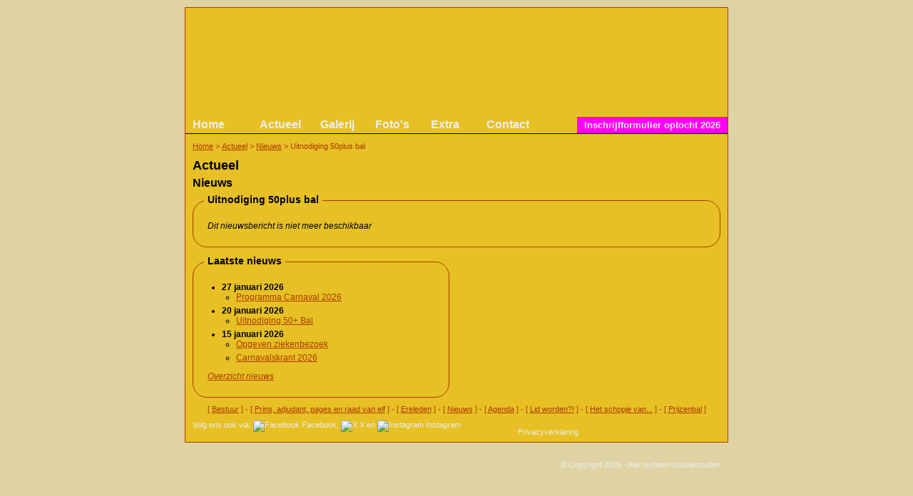

--- FILE ---
content_type: text/html
request_url: https://www.cvdenachtgravers.nl/actueel/nieuws/3-2-2014-uitnodiging-50plus-bal.html
body_size: 8004
content:
<!DOCTYPE html PUBLIC "-//W3C//DTD XHTML 1.0 Transitional//EN" "http://www.w3.org/TR/xhtml1/DTD/xhtml1-transitional.dtd">

<html xmlns="http://www.w3.org/1999/xhtml">	<head>
		<title>Uitnodiging 50plus bal - Nieuws - Actueel - C.V. De Nachtgravers - Overlangel, Neerloon en Keent</title>
		<meta http-equiv="pragma" content="no-cache" />
		<meta http-equiv="Content-Type" content="text/html; charset=ISO-8859-1" />
		<meta http-equiv="content-language" content="nl" />
		<meta name="viewport" content="width=device-width,initial-scale=1.0" />
		<meta name="Description" content="" />
		<meta name="Keywords" content="" />
		<meta name="Robots" content="INDEX,FOLLOW" />
		<meta name="Rating" content="General" />
		<meta name="Revisit" content="2" />
		<link rel="shortcut icon" href="/favicon.ico" type="image/x-icon" />
		<link rel="icon" href="/favicon.ico" type="image/x-icon" />
		<script type="text/javascript" src="/js/jquery-1.4.2.min.js?t=1769641526"></script>
		<script type="text/javascript" src="/js/jquery.cycle.all.js?t=1769641526"></script>
		<script type="text/javascript" src="/js/cvdenachtgravers.js?t=1769641526"></script>
		<link rel="stylesheet" href="/css/cvdenachtgravers.css?t=1769641526" type="text/css" />
		<link rel="stylesheet" href="/css/cvdenachtgravers-media.css?t=1769641526" type="text/css" />

<!-- Global site tag (gtag.js) - Google Analytics -->
<script async src="https://www.googletagmanager.com/gtag/js?id=G-CJWWCFPSH5"></script>
<script>
  window.dataLayer = window.dataLayer || [];
  function gtag(){dataLayer.push(arguments);}
  gtag('js', new Date());
  gtag('config', 'G-CJWWCFPSH5');
</script>
	</head>
	<body>
		<div class="PanelWebsite">
			<div class="PanelHeader">
				<div class="BlockMenu">
					<div class="MenuItem Home" id="MenuItem1"><a href="/">Home</a></div>
					<div class="MenuItem" id="MenuItem2"><a href="/actueel.html">Actueel</a><div class="BlockSubMenu">
<ul>
<li><a href="/actueel/bestuur.html">Bestuur</a></li>
<li><a href="/actueel/prins-adjudant-pages-raadvanelf.html">Prins, adjudant, pages en raad van elf</a></li>
<li><a href="/actueel/ereleden.html">Ereleden</a></li>
<li><a href="/actueel/nieuws.html">Nieuws</a></li>
<li><a href="/actueel/agenda.html">Agenda</a></li>
<li><a href="/actueel/lidworden.html">Lid worden?!</a></li>
<li><a href="/actueel/hetschopjevan.html">Het schopje van...</a></li>
<li><a href="/actueel/prijzenbal-nieuws.html">Prijzenbal</a></li>
</ul>
</div>
</div>
					<div class="MenuItem" id="MenuItem3"><a href="/galerij.html">Galerij</a><div class="BlockSubMenu">
<ul>
<li><a href="/galerij/prinsen.html">Prinsen</a></li>
<li><a href="/galerij/jeugdprinsen.html">Jeugd prins(ess)en</a></li>
</ul>
</div>
</div>
					<div class="MenuItem" id="MenuItem4"><a href="/fotos.html">Foto's</a><div class="BlockSubMenu">
<ul>
<li><a href="/fotos/carnaval-2018.html">Carnaval 2018</a></li>
<li><a href="/fotos/44-jarig-bestaan.html">44 Jarig bestaan</a></li>
<li><a href="/fotos/carnaval-2017.html">Carnaval 2017</a></li>
<li><a href="/fotos/carnaval-2016.html">Carnaval 2016</a></li>
<li><a href="/fotos/carnaval-2015.html">Carnaval 2015</a></li>
<li><a href="/fotos/carnaval-2014.html">Carnaval 2014</a></li>
<li><a href="/fotos/carnaval-2013.html">Carnaval 2013</a></li>
<li><a href="/fotos/carnaval-2012.html">Carnaval 2012</a></li>
<li><a href="/fotos/carnaval-2011.html">Carnaval 2011</a></li>
<li><a href="/fotos/carnaval-2010.html">Carnaval 2010</a></li>
<li><a href="/fotos/carnaval-2009.html">Carnaval 2009</a></li>
<li><a href="/fotos/carnaval-2008.html">Carnaval 2008</a></li>
<li><a href="/fotos/33-jarig-bestaan.html">33 Jarig bestaan</a></li>
<li><a href="/fotos/carnaval-2007.html">Carnaval 2007</a></li>
<li><a href="/fotos/carnaval-2006.html">Carnaval 2006</a></li>
<li><a href="/fotos/carnaval-2005.html">Carnaval 2005</a></li>
<li><a href="/fotos/uit-de-oude-doos.html">Uit de oude doos</a></li>
</ul>
</div>
</div>
					<div class="MenuItem" id="MenuItem5"><a href="/extra.html">Extra</a><div class="BlockSubMenu">
<ul>
<li><a href="/extra/links.html">Links</a></li>
<li><a href="/extra/downloads.html">Downloads</a></li>
</ul>
</div>
</div>
					<div class="MenuItem" id="MenuItem6"><a href="/contact.html">Contact</a></div>
					<div class="MenuItem" id="MenuItem7"><a href="/inschrijfformulier-optocht-2026.html">Inschrijfformulier optocht 2026</a></div>
				</div>
			</div>
			<div class="PanelContent">
			<div class="PanelBreadCrump">
				<a href="/">Home</a>				<span>&gt;</span>				<a href="/actueel.html">Actueel</a>
				<span>&gt;</span>				<a href="/actueel/nieuws.html">Nieuws</a>
				<span>&gt;</span>				<span>Uitnodiging 50plus bal</span>
			</div>

<script type="application/ld+json">
{
  "@context": "http://schema.org",
  "@type": "BreadcrumbList",
  "itemListElement": [
		{"@type": "ListItem","position": 1,"item": {"@id": "https://www.cvdenachtgravers.nl/","name": "Home"}}
		,{"@type": "ListItem","position": 2,"item": {"@id": "https://www.cvdenachtgravers.nl/actueel.html","name": "Actueel"}}
		,{"@type": "ListItem","position": 3,"item": {"@id": "https://www.cvdenachtgravers.nl/actueel/nieuws.html","name": "Nieuws"}}
		,{"@type": "ListItem","position": 4,"item": {"@id": "https://www.cvdenachtgravers.nl/actueel/nieuws/3-2-2014-uitnodiging-50plus-bal.html","name": "Uitnodiging 50plus bal"}}
	]
}
</script>
				<div class="BlockContent Nieuws">
<h1>Actueel</h1>
<h2>Nieuws</h2>
<div class="ContentBlock Large"><div class="PartTitle">Uitnodiging 50plus bal</div><div class="PartContent"><p><i>Dit nieuwsbericht is niet meer beschikbaar</i></p></div></div><div class="ContentBlock Medium"><div class="PartTitle">Laatste nieuws</div><div class="PartContent"><ul><li><strong>27 januari 2026</strong><ul><li><a href="/actueel/nieuws/27-1-2026-programma-carnaval-2026.html" class="InternalLink">Programma Carnaval 2026</a></li></ul></li><li><strong>20 januari 2026</strong><ul><li><a href="/actueel/nieuws/20-1-2026-uitnodiging-50-en-bal.html" class="InternalLink">Uitnodiging 50+ Bal </a></li></ul></li><li><strong>15 januari 2026</strong><ul><li><a href="/actueel/nieuws/15-1-2026-opgeven-ziekenbezoek.html" class="InternalLink">Opgeven ziekenbezoek</a></li><li><a href="/actueel/nieuws/15-1-2026-carnavalskrant-2026.html" class="InternalLink">Carnavalskrant 2026</a></li></ul></li></ul><p><a href="/actueel/nieuws.html" class="InternalLink Overview">Overzicht nieuws</a></p>
</div></div><div class="SubLinks">[ <a href="/actueel/bestuur.html">Bestuur</a> ] 
 - [ <a href="/actueel/prins-adjudant-pages-raadvanelf.html">Prins, adjudant, pages en raad van elf</a> ] 
 - [ <a href="/actueel/ereleden.html">Ereleden</a> ] 
 - [ <a href="/actueel/nieuws.html">Nieuws</a> ] 
 - [ <a href="/actueel/agenda.html">Agenda</a> ] 
 - [ <a href="/actueel/lidworden.html">Lid worden?!</a> ] 
 - [ <a href="/actueel/hetschopjevan.html">Het schopje van...</a> ] 
 - [ <a href="/actueel/prijzenbal-nieuws.html">Prijzenbal</a> ] 
</div>				</div>
			</div>
		<div class="PanelFooter">
		<div class="BlockSocialMedia">
Volg ons ook via: <a href="https://facebook.com/cv.denachtgravers" target="_blank"><img src="/images/facebook.png" class="Facebook" alt="Facebook" /></a> <a href="https://facebook.com/cv.denachtgravers" target="_blank">Facebook</a>, <a href="https://x.com/Nachtgravers" target="_blank"><img src="/images/x.png" class="X" alt="X" /></a> <a href="https://x.com/Nachtgravers" target="_blank">X</a> en <a href="https://www.instagram.com/nachtgravers/" target="_blank"><img src="/images/instagram.png" class="Instagram" alt="Instagram" /></a> <a href="https://www.instagram.com/nachtgravers/" target="_blank">Instagram</a>		</div>
		<div class="BlockPrivacy">
			<a href="/privacy.html">Privacyverklaring</a>		</div>
		<div class="BlockCopyright">
			&copy; Copyright 2026 - Alle rechten voorbehouden		</div>
		</div>
		<div class="ClearBoth"></div>
		</div>
		<div class="ClearBoth"></div>
		<div class="PopUpExtraInfo"></div>
<!--20260129/1/20260209-->
	</body>
</html>		


--- FILE ---
content_type: text/css
request_url: https://www.cvdenachtgravers.nl/css/cvdenachtgravers.css?t=1769641526
body_size: 14031
content:
	body{
		background-color:#dfd3a4;
		margin:0px;
		font-family:arial;
	}
	
	p, ul, li, div, td
	{
		font-size : 12px;
	}

	a
	{
		color:#af3900;
	}
	
	a.InternalLink.Overview
	{
		font-style:italic;
	}
	
	img.ImageLeft{float:left;margin:0px 20px 20px 0px;max-width:50%;}
    img.ImageRight{float:right;margin:0px 0px 20px 20px;max-width:50%;}
    img.FullSize, div.ContentBlock.Large img{max-width:100%;}
	
	div.ClearBoth
	{
		clear:both;
		height:0px;
	}
	
	div.PopUpExtraInfo
	{
		display:none;
		position:absolute;
		width:300px;
		padding:10px;
		border:1px solid #000000;
		top:0px;
		left:0px;
		background-color:#fefefe;
	}
	
	div.PopUpExtraInfo div.IconClose
	{
		width:15px;
		height:15px;
		position:absolute;
		top:5px;
		left:300px;
		cursor:pointer;
	}
	
	div.PopUpExtraInfo h3
	{
		margin-top:0px;
	}

	div.PopUpExtraInfo table
	{
		padding:0px;
    border-spacing: 0;
    border-collapse: collapse;
	}
	
	div.PopUpExtraInfo table td.Header
	{
		vertical-align:top;
		font-weight:bold;
		padding-right:10px;
		font-size:12px;
	}
	
	div.PopUpExtraInfo table td.Value
	{
		vertical-align:top;
		font-size:12px;
	}
	
	div.PopUpExtraInfo div.TextClose
	{
		color:#555555;
		font-size:10px;
		margin:0px auto;
		margin-top:10px;
		width:80px;
		cursor:pointer;
		text-align:center;
	}
	
/* -------------------------------------------------------------------------------- */

	div.PanelWebsite
	{
		clear:both;
		width:760px;
		margin:0px auto;
		border:1px solid #af3900;
		margin-top:10px;
		margin-bottom:10px;
		background-color:#e6c025;
	}

/* -------------------------------------------------------------------------------- */

	div.PanelWebsite div.PanelHeader
	{
		position:relative;
		float:left;
		width:760px;
		height:176px;
		background-image:url(/images/header.jpg);
		background-repeat:no-repeat;
		border-bottom:1px solid #000000;
	}
	
	div.PanelWebsite div.PanelHeader div.BlockInfo
	{
		position:absolute;
		top:56px;
		left:520px;
		width:217px;
		height:82px;
	}
	
	div.PanelWebsite div.PanelHeader div.BlockInfo.Header2015
	{
		top:0px;
		left:581px;
		width:179px;
		height:153px;
	}
	
	div.PanelWebsite div.PanelHeader div.BlockInfo img.ImageHeaderInfo
	{
		width:217px;
		height:82px;
		border:0px;
	}

	div.PanelWebsite div.PanelHeader div.BlockMenu
	{
		float:left;
		margin-top:153px;
		width:760px;
	}

	div.PanelWebsite div.PanelHeader div.BlockMenu div.MenuItem
	{
		float:left;
		font-size:16px;
		text-align:center;
		padding-top:2px;
		height:21px;
	}

	div.PanelWebsite div.PanelHeader div.BlockMenu div.MenuItem a
	{
		text-decoration:none;
		color:#eeeeee;
		font-weight:bold;
	}
	
	div.PanelWebsite div.PanelHeader div.BlockMenu div.MenuItem#MenuItem1
	{
		padding-left:10px;
		width:86px;
		text-align:left;
	}
	
	div.PanelWebsite div.PanelHeader div.BlockMenu div.MenuItem#MenuItem1 div.BlockSubMenu
	{
		background-color:#e52e28;
	}
	
	div.PanelWebsite div.PanelHeader div.BlockMenu div.MenuItem#MenuItem2
	{
		width:74px;
	}
	
	div.PanelWebsite div.PanelHeader div.BlockMenu div.MenuItem#MenuItem2 div.BlockSubMenu
	{
		background-color:#b34d03;
	}

	div.PanelWebsite div.PanelHeader div.BlockMenu div.MenuItem#MenuItem3
	{
		width:86px;
	}
		
	div.PanelWebsite div.PanelHeader div.BlockMenu div.MenuItem#MenuItem3 div.BlockSubMenu
	{
		background-color:#348b06;
	}

	div.PanelWebsite div.PanelHeader div.BlockMenu div.MenuItem#MenuItem4
	{
		width:68px;
	}
		
	div.PanelWebsite div.PanelHeader div.BlockMenu div.MenuItem#MenuItem4 div.BlockSubMenu
	{
		background-color:#2177b0;
	}
	
	div.PanelWebsite div.PanelHeader div.BlockMenu div.MenuItem#MenuItem5
	{
		width:80px;
	}
		
	div.PanelWebsite div.PanelHeader div.BlockMenu div.MenuItem#MenuItem5 div.BlockSubMenu
	{
		background-color:#8f7812;
	}
	
	div.PanelWebsite div.PanelHeader div.BlockMenu div.MenuItem#MenuItem6
	{
		width:95px;
	}
		
	div.PanelWebsite div.PanelHeader div.BlockMenu div.MenuItem#MenuItem6 div.BlockSubMenu
	{
		background-color:#ae3904;
	}
	
	div.PanelWebsite div.PanelHeader div.BlockMenu div.MenuItem#MenuItem7
	{
		float:right;
		background-color:#ff00ff;
		padding-top:4px;
		height:19px;
		padding-left:10px;
		padding-right:10px;
	}
		
	div.PanelWebsite div.PanelHeader div.BlockMenu div.MenuItem#MenuItem7 div.BlockSubMenu
	{
		background-color:#ff00ff;
	}
	
	div.PanelWebsite div.PanelHeader div.BlockMenu div.MenuItem#MenuItem7 a
	{
		font-size:13px;
	}
	
	div.PanelWebsite div.PanelHeader div.BlockMenu div.MenuItem#MenuItem19
	{
		float:right;
		background-color:#ff00ff;
		padding-top:4px;
		height:19px;
		padding-left:10px;
		padding-right:10px;
	}
		
	div.PanelWebsite div.PanelHeader div.BlockMenu div.MenuItem#MenuItem19 div.BlockSubMenu
	{
		background-color:#ff00ff;
	}
	
	div.PanelWebsite div.PanelHeader div.BlockMenu div.MenuItem#MenuItem19 a
	{
		font-size:13px;
	}
	
	div.BlockSubMenu
	{
		border-left:1px solid #000000;
		border-bottom:1px solid #000000;
		border-right:1px solid #000000;
		position:absolute;
		top:0px;
		left:0px;
		background-color:#e6c025;
		z-index:2;
		text-align:left;
		padding-right:10px;
		display:none;
		border-bottom-left-radius: 10px;
		-moz-border-bottom-left-radius: 10px;
		-webkit-border-bottom-left-radius: 10px;
		border-bottom-right-radius: 10px;
		-moz-border-bottom-right-radius: 10px;
		-webkit-border-bottom-right-radius: 10px;
	}
	
	div.PanelWebsite div.PanelHeader div.BlockMenu div.MenuItem div.BlockSubMenu ul {
		color:#ffffff;
	}
	
	div.PanelWebsite div.PanelHeader div.BlockMenu div.MenuItem div.BlockSubMenu ul li{
		color:#ffffff;
		margin-left:-10px;
	}
	
	div.PanelWebsite div.PanelHeader div.BlockMenu div.MenuItem div.BlockSubMenu ul li a{
		color:#ffffff;
		font-weight:normal;
	}

/* -------------------------------------------------------------------------------- */

	div.PanelWebsite div.PanelContent
	{
		min-height:200px;
		float:left;
		clear:both;
		width:760px;
	}
	
	div.PanelWebsite div.PanelContent div.PanelBreadCrump
	{
		float:left;
		width:740px;
		margin-left:10px;
		margin-bottom:10px;
		margin-top:10px;
	}

	div.PanelWebsite div.PanelContent div.PanelBreadCrump a,
	div.PanelWebsite div.PanelContent div.PanelBreadCrump span
	{
		font-size:11px;
		color:#af3900;
	}
	
	div.PanelWebsite div.PanelContent div.PanelBreadCrump a.Active
	{
		text-decoration:none;
	}

	div.PanelWebsite div.PanelContent div.BlockContent
	{
		clear:both;
		width:760px;
	}
	
	div.PanelWebsite div.PanelContent div.BlockContent.Home
	{
		padding-top:10px;
	}
	
	div.PanelWebsite div.PanelContent div.BlockContent h1,
	div.PanelWebsite div.PanelContent div.BlockContent h2,
	div.PanelWebsite div.PanelContent div.BlockContent h3,
	div.PanelWebsite div.PanelContent div.BlockContent h4
	{
		margin-left:10px;
		margin-top:0px;
		margin-bottom:5px;
	}

	div.PanelWebsite div.PanelContent div.BlockContent h1
	{
		font-size:18px;
	}

	div.PanelWebsite div.PanelContent div.BlockContent h2
	{
		font-size:16px;
	}

	div.PanelWebsite div.PanelContent div.BlockContent h3
	{
		font-size:14px;
	}

	div.PanelWebsite div.PanelContent div.BlockContent h4
	{
		font-size:12px;
	}

/* -------------------------------------------------------------------------------- */

	div.PanelWebsite div.PanelFooter
	{
		float:left;
		clear:both;
		width:760px;
		height:40px;
		background-image:url(/images/footer.jpg);
		background-repeat:no-repeat;
	}
	
	div.PanelWebsite div.PanelFooter div.BlockSocialMedia
	{
		color:#eeeeee;
		float:left;
		margin-top:10px;
		margin-left:10px;
		font-size:11px;
		height:26px;
		vertical-align:bottom;
	}
	
	div.PanelWebsite div.PanelFooter div.BlockSocialMedia a
	{
		color:#eeeeee;
		text-decoration:none;
	}
	
	div.PanelWebsite div.PanelFooter div.BlockSocialMedia a img.Facebook,
    div.PanelWebsite div.PanelFooter div.BlockSocialMedia a img.Twitter,
    div.PanelWebsite div.PanelFooter div.BlockSocialMedia a img.X,
	div.PanelWebsite div.PanelFooter div.BlockSocialMedia a img.Instagram
	{
		border:0px;
		width:20px;
		height:20px;
	}
	
	div.PanelWebsite div.PanelFooter div.BlockPrivacy
	{
		color:#eeeeee;
		float:left;
		margin-top:20px;
		margin-left:80px;
		font-size:11px;
		height:26px;
		vertical-align:bottom;
	}
	
	div.PanelWebsite div.PanelFooter div.BlockPrivacy a
	{
		color:#eeeeee;
		text-decoration:none;
	}
	
	div.PanelWebsite div.PanelFooter div.BlockCopyright
	{
		color:#eeeeee;
		float:right;
		margin-top:20px;
		margin-right:10px;
		font-size:11px;
        height:26px;
        vertical-align:bottom;
	}

/* -------------------------------------------------------------------------------- */

/* -------------------------------------------------------------------------------- */

	div.ContentBlock
	{
		float:left;
		border:1px solid #af3900;
		border-radius: 20px;
		-moz-border-radius: 20px;
		-webkit-border-radius: 20px;
		margin:10px;
	}
	
	div.ContentBlock.Small
	{
		width:168px;
	}
	
	div.ContentBlock.Medium
	{
		width:358px;
	}
	
	div.ContentBlock.Large
	{
		width:738px;
	}
	
	div.ContentBlock div.PartTitle
	{
		position:relative;
		top:-10px;
		float:left;
		left:15px;
		background-color:#e6c025;
		padding-left:5px;
		padding-right:5px;
		font-weight:bold;
		font-size:14px;
	}

	div.ContentBlock div.PartContent
	{
		clear:both;
		float:left;
		margin-top:0px;
		margin-left:20px;
		margin-right:20px;
		margin-bottom:10px;
	}
	
	div.ContentBlock div.PartContent img.Logo
	{
		float:right;
		width:180px;
		height:180px;
		margin-top:-20px;		
	}
	
	div.ContentBlock div.PartContent ul,
	div.ContentBlock div.PartContent ul li
	{
		margin-left:-10px;
	}

	div.ContentBlock div.PartContent li
	{
		margin-bottom:5px;
	}

	div.ContentBlockRandomPhoto
	{
		float:left;
		margin:10px;
		width:358px;
		position:relative;
		overflow:hidden;
	}

	div.ContentBlockRandomPhoto img
	{
		border:1px solid #af3900;
		border-radius: 20px;
		-moz-border-radius: 20px;
		-webkit-border-radius: 20px;
		max-width:358px;
	}

/* -------------------------------------------------------------------------------- */

	div.SubLinks
	{
		clear:both;
		text-align:center;
	}

	div.SubLinks,
	div.SubLinks a
	{
		font-size:11px;
		color:#af3900;
	}
	
/* -------------------------------------------------------------------------------- */

	table{ padding:0px; border-spacing: 0; border-collapse: collapse; }
    table td{ vertical-align:top;padding:4px; }
    table td.Header{ font-weight:bold; }
	
/* -------------------------------------------------------------------------------- */

	div.PanelWebsite div.PanelPhotoAlbumSliderHeader
	{
		clear:both;
		float:left;
		width:492px;
		padding:4px;
		height:16px;
		color:#ffffff;
		background-color:#000000;
		/*border:1px solid #000000;*/
		font-weight:bold;
		overflow:hidden;
		font-size:13px;
	}
	
	div.PanelWebsite div.PanelPhotoAlbumSliderHeader a
	{
		text-decoration:none;
		color:#ffffff;
	}
	
	div.PanelWebsite div.PanelPhotoAlbumSliderHeader span
	{
		font-weight:normal;
		font-style:italic;
	}

	div.PanelWebsite div.PanelPhotoAlbumSlider
	{
		clear:both;
		float:left;
		width:500px;
		height:520px;
		margin:0px auto;
	}
	
	div.PanelWebsite div.PanelPhotoAlbumSlider div.ButtonPrevious
	{
		float:left;
		margin-bottom:10px;
		color:#af3900;
		cursor:pointer;
	}

	div.PanelWebsite div.PanelPhotoAlbumSlider div.ButtonNext
	{
		float:right;
		margin-bottom:10px;
		color:#af3900;
		cursor:pointer;
	}

	div.PanelWebsite div.PanelPhotoAlbumSlider ul
	{
		clear:both;
		position:relative;
		width:500px;
		height:500px;
		top:0px;
		left:0px;
		margin:0px;
	}

	div.PanelWebsite div.PanelPhotoAlbumSlider ul li
	{
		position:absolute;
		top:0px;
		left:0px;
		margin:0px;
		display:block;
		z-index:5;
		opacity:0;
		width:500px;
		height:500px;
		text-align:center;
		vertical-align:middle;
	}
	
	div.PanelWebsite div.PanelPhotoAlbumSlider ul li img
	{
		margin:0px;
	}

	div.PanelPhotoAlbumThumbnails
	{
		clear:both;
		float:left;
		margin-top:20px;
	}
	
	div.PanelWebsite div.PanelContent div.BlockContent div.PartContent div.PanelPhotoAlbumThumbnails h4
	{
		margin-left:0px;
	}
	
	div.PanelPhotoAlbumThumbnails div.Thumbnail
	{
		float:left;
		width:120px;
		height:120px;
		margin-right:18px;
		margin-bottom:18px;
		text-align:center;
		overflow:hidden;
		cursor:pointer;
	}
	
	div.PanelPhotoAlbumThumbnails div.Thumbnail img
	{
		width:120px;
	}

/* -------------------------------------------------------------------------------- */

	div.BlockGalleryPerons
	{
		float:left;
		width:298px;
	}
	
	div.BlockGalleryPerons ul li.ItemGalleryPerson
	{
		cursor:pointer;
	}
	
	
	div.BlockGalleryPerons span.ExtraText
	{
		font-style:italic;
	}
	
	div.BlockGalleryPerons span.HiddenData
	{
		display:none;
	}

	div.BlockGalleryPicture
	{
		float:left;
		width:400px;
		height:524px;
		background-image:url(/images/schilderij.jpg);
		background-repeat:no-repeat;
		background-position: 0px 20px; 
		margin-top:10px;
	}	
	
	div.BlockGalleryPictureHeader
	{
		height:20px;
		font-weight:bold;
		text-align:center;
	}
	
	div.BlockGalleryPicturePhoto
	{
		width:219px;
		height:294px;
		margin-top:93px;
		margin-left:90px;
	}
	
	div.BlockGalleryPictureFooter
	{
		height:20px;
		margin-top:97px;
		font-weight:bold;
		text-align:center;
	}	

/* -------------------------------------------------------------------------------- */

	div.PanelWebsite div.PanelHeader div.BlockPhotoSlider
	{
		position:absolute;
		top:10px;
		left:620px;
		width:122px;
		height:144px;
		margin:0px auto;
	}
	
	div.PanelWebsite div.PanelHeader div.BlockPhotoSlider ul
	{
		clear:both;
		position:relative;
		border:1px solid #af3900;
		width:120px;
		height:120px;
		top:0px;
		left:0px;
		margin:0px;
	}

	div.PanelWebsite div.PanelHeader div.BlockPhotoSlider ul li
	{
		position:absolute;
		top:0px;
		left:0px;
		margin:0px;
		display:block;
		z-index:20;
		opacity:0;
		width:120px;
		height:120px;
		text-align:center;
		vertical-align:middle;
	}
	
	div.PanelWebsite div.PanelHeader div.BlockPhotoSlider ul li img
	{
		margin:0px;
		width:120px;
	}

/* -------------------------------------------------------------------------------- */



--- FILE ---
content_type: text/css
request_url: https://www.cvdenachtgravers.nl/css/cvdenachtgravers-media.css?t=1769641526
body_size: 3245
content:
@media (min-width: 981px) and (max-width: 1024px)
{
    /* plaats hier de css code voor tablets in landscape mode, breedte website is 1024 pixels */
}

@media (min-width: 768px) and (max-width: 980px)
{
    /* plaats hier de css code voor tablets in portrait mode, breedte website is 768 pixels */
}

@media (min-width: 480px) and (max-width: 767px) {
    /* plaats hier de css code voor smartphones in landscape mode, breedte website is 480px */
}

@media (max-width: 479px) {
    /* plaats hier de css code voor smartphones in portrait mode, maximale breedte 320px */
    
	div.PanelWebsite
	{
		width:360px;
	}
	
	div.PanelWebsite div.PanelHeader
	{
		width:360px;
		height:122px;
		background-image:url(/images/header_360.jpg);
	}
	
	div.PanelWebsite div.PanelHeader div.BlockInfo
	{
		display:none;
		left:0px;
	}
	
	div.PanelWebsite div.PanelHeader div.BlockMenu
	{
		margin-top:106px;
		width:360px;
	}

	div.PanelWebsite div.PanelHeader div.BlockMenu div.MenuItem
	{
		font-size:12px;
		height:15px;
		padding-top:1px;
	}

	div.PanelWebsite div.PanelHeader div.BlockMenu div.MenuItem#MenuItem1
	{
		width:57px;
	}
	
	div.PanelWebsite div.PanelHeader div.BlockMenu div.MenuItem#MenuItem2
	{
		width:52px;
	}
	
	div.PanelWebsite div.PanelHeader div.BlockMenu div.MenuItem#MenuItem3
	{
		width:60px;
	}
	
	div.PanelWebsite div.PanelHeader div.BlockMenu div.MenuItem#MenuItem4
	{
		width:46px;
	}
	
	div.PanelWebsite div.PanelHeader div.BlockMenu div.MenuItem#MenuItem5
	{
		width:56px;
	}
	
	div.PanelWebsite div.PanelHeader div.BlockMenu div.MenuItem#MenuItem6
	{
		background-color:green;
		width:78px;
	}
	
	div.PanelWebsite div.PanelHeader div.BlockMenu div.MenuItem#MenuItem7
	{
		position:relative;
		top:-34px;
		left:0px;
		clear:both;
		height:16px;
		width:190px;
		padding-top:2px;
	}
	
	div.PanelWebsite div.PanelHeader div.BlockMenu div.MenuItem#MenuItem7 a
	{
		font-size:12px;
	}
	
	div.PanelWebsite div.PanelContent
	{
		width:350px;
	}

	div.PanelWebsite div.PanelContent div.PanelBreadCrump
	{
		width:340px;
	}
	
	div.PanelWebsite div.PanelContent div.BlockContent
	{
		clear:both;
		width:350px;
	}
	
	div.PanelWebsite div.PanelFooter
	{
		width:360px;
		height:80px;
		background-repeat:repeat-y;
	}
	
	div.PanelWebsite div.PanelFooter div.BlockPrivacy
	{
		clear:left;
		margin-left:10px;
	}
	
	div.PanelWebsite div.PanelFooter div.BlockCopyright	
	{
		height:25px;
		padding-top:0px;
		width:220px;
		line-height:10px;
		margin-top:20px;
	}

	div.ContentBlock
	{
		border-radius: 10px;
		-moz-border-radius: 10px;
		-webkit-border-radius: 10px;
		margin:10px;
	}

	div.ContentBlock.Small
	{
		width:158px;
	}
	
	div.ContentBlock.Medium
	{
		width:338px;
	}
	
	div.ContentBlock.Large
	{
		width:338px;
	}

	div.ContentBlock div.PartTitle
	{
		left:5px;
	}

	div.ContentBlock div.PartContent
	{
		margin-top:10px;
		margin-left:10px;
		margin-right:10px;
		margin-bottom:10px;
		width:calc(100% - 20px);
	}
	
	div.PanelPhotoAlbumSlider
	{
		display:none;
	}
	
	div.PanelPhotoAlbumThumbnails div.Thumbnail
	{
		width:320px;
		height:auto;
		margin-right:0px;
		margin-bottom:10px;
		cursor:default;
	}
	
	div.PanelPhotoAlbumThumbnails div.Thumbnail img
	{
		width:320px;
	}
	
	input[type=text]{
		width:140px;
	}
}
		
		